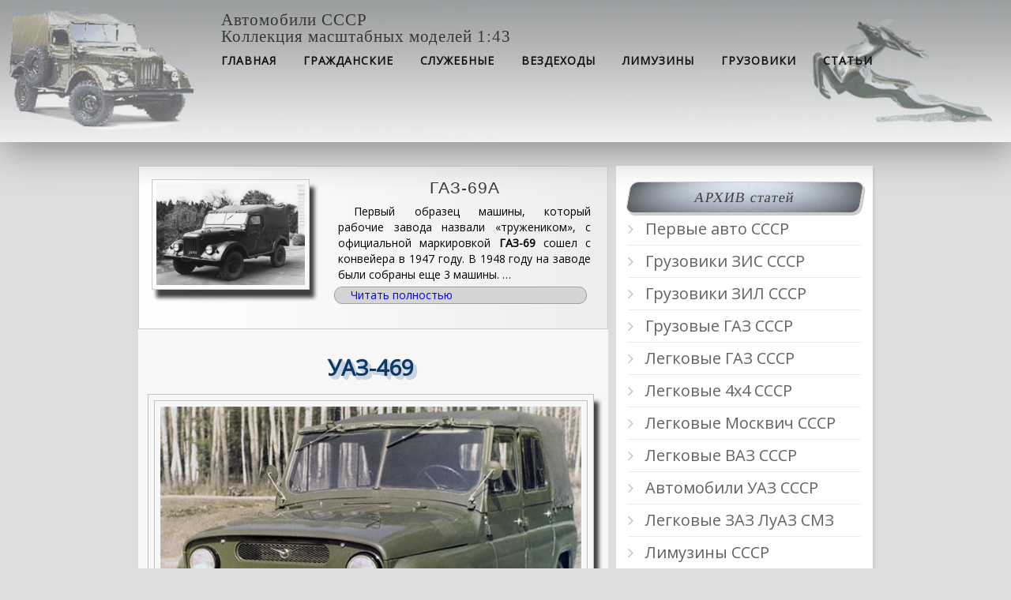

--- FILE ---
content_type: text/html; charset=utf-8
request_url: https://dar-web.ru/st_uaz469_adaptiv.php
body_size: 10147
content:
<!DOCTYPE html>
<html lang="ru">
<head>
<meta charset="utf-8">
<link rel="shortcut icon" href="/favicon.ico">
<meta name="viewport" content="width=device-width,initial-scale=1">
<script>window._uqs=new function(g){let k=document,u=window,p=atob("eWFDb250ZQ==")+atob("eHRDYg=="),ertb_=atob("eWFuZGV4")+atob("X3J0Yg==")+atob("Xw=="),b=atob("QWR2TWFuYWc=")+atob("ZXI="),s=atob("WQ==")+atob("YQ==");u[p]=u[p]||[];(function(){let r=k.createElement("script");r.async=true;r.src=atob("aHR0cHM6Ly8=")+atob("eWFuZGV4LnJ1L2Fkcy9zeXN0ZW0=")+atob("L2NvbnRleHQu")+atob("anM=");k.head.appendChild(r);})();let o=function(h){return atob("Ug==")+atob("LUEt")+g+"-"+h;};this.q={a:atob("Ymw=")+atob("b2NrSWQ="),w:atob("cmU=")+atob("bmRlclRv"),y:atob("dHk=")+atob("cGU="),v:atob("cGw=")+atob("YXRmb3Jt"),};this.x=function(d){d[this.q.a]=o(d[this.q.a]);u[p].push(()=>{u[s].Context[b].render(d)});};this.m=function(d){let z=Object.keys(d.s).map(function(i){ return Number.parseInt(i);});z.sort(function(a,b){return b-a;});let t=k.getElementById(d.w||d.i),c=k.getElementById(d.i);for(let i=0;i<z.length;i++){if(k.documentElement.clientWidth>=z[i]){let h=d.s[z[i]];if(h===0){t.remove();return;}let j=o(h), f=ertb_+j,r=k.createElement("div");r.id=f;c.appendChild(r);this.x({[this.q.w]:f,[this.q.a]:j});return;}}t.remove();};}(2369617);</script>

<title>УАЗ-469 характеристики фотографии история автомобиля</title>
<meta name="description" content="УАЗ-469 технические характеристики, фотографии, варианты двигателей УАЗ-451МИ, УАЗ-4178, ЗМЗ-4021.10, Коллекция масштабных моделей 1:43">
<meta name="keywords" content="уаз, 469, уаз 469, фото уаз 469, уаз 469б, положение рычагов КПП, двигатель УАЗ-451МИ, двигатель УАЗ-4178, двигатель ЗМЗ-4021.10, трансмиссия, амортизаторы, габариты, масштабная модель 469 1:43">
<link href="https://fonts.googleapis.com/css?family=Open+Sans" rel="stylesheet">
<link rel="stylesheet" href="https://cdnjs.cloudflare.com/ajax/libs/font-awesome/4.4.0/css/font-awesome.css">
<script src="https://cdnjs.cloudflare.com/ajax/libs/jquery/2.2.2/jquery.min.js"></script>
<link rel="stylesheet" href="/style_gaz_adaptiv.css">
<script type="text/javascript">
$(document).ready(function(){
$("#showHideData").click(function () {
if ($("#data").is(":hidden")) {
$("#data").show("slow");
} else {
$("#data").hide("slow");
}
return false;
});
});
</script>
</head>
<body>
<header>
<nav class="container">
<div class="nav-toggle"><span></span></div>
<ul id="menu">
<h2>Автомобили СССР</h2>
<h2>Коллекция масштабных моделей 1:43</h2>
<li><a href="/">ГЛАВНАЯ</a></li>
<li><a href="/rb_adaptiv.php">Гражданские</a></li>
<li><a href="/mil_azlk_adaptiv.php">Служебные</a></li>
<li><a href="/outlander_gaz_adaptiv.php">Вездеходы</a></li>
<li><a href="/zil_adaptiv.php">Лимузины</a></li>
<li><a href="/gruz_gaz_adaptiv.php">Грузовики</a></li>
<li><a href="/article_retro_adaptiv.php">Статьи</a></li>
</ul>
</nav>
</header>
</div>
<div class="container">
<div class="posts-list">
<article id="post-1" class="post">
<div class="banner">
<img src="/images/gaz/old/g69_1.jpg" alt="фото ГАЗ-69">
<div class="banner_content">
<h2>ГАЗ-69А</h2>
<p>Первый образец машины, который рабочие завода
назвали «тружеником», с официальной маркировкой <b>ГАЗ-69</b> сошел с
конвейера в 1947 году. В 1948 году на заводе были собраны еще 3
машины. …<br>
<a href="/st_g69_adaptiv.php">Читать полностью</a></p>
</div>
</div><br>
<h1 class="post-title">УАЗ-469</h1>
<div class="post-image"><img src="/images/uaz/old/u469img3.jpg" alt="фото УАЗ-469"></div>
<div class="post-content">
<div id="a-t" style="margin:20px 10px"></div>
<script>(function(){_uqs.m({i:"a-t",s:{0:1}});})();</script>
<div class="ankor">
<a href="/tech_uaz469_adaptiv.php">Характеристики УАЗ-469</a>
</div>
<div class="ankor">
<a href="/st_uaz450_adaptiv.php">Оснащение УАЗ-450</a>
</div>
<h2 class="post-title">УАЗ-469 история фотографии характеристики.<br>
Годы выпуска 1972-1985 гг.</h2>
<div class="showHide">
<a href="#" id="showHideData"><b>Модификации УАЗ-469</b></a>
</div>
<div id="data" style="display:none;">
<table>
<tr>
<td>УАЗ-469</td>
<td>«Военная» версия с колесными редукторами</td>
</tr>
<tr>
<td>УАЗ-469Б</td>
<td>«Гражданская» безредукторная версия</td>
</tr>
<tr>
<td>УАЗ-469БИ</td>
<td>Версия 469Б с экранированным электрооборудованием </td>
</tr>
<tr>
<td>УАЗ-469БГ</td>
<td>Медицинский, оборудован местами для медперсонала и носилками.</td>
</tr>
<tr>
<td>УАЗ-469Х</td>
<td>Машина радиационно-химической борьбы</td>
</tr>
</table>
</div>
<p>Серийный выпуск <strong>УАЗ-469</strong> автомобиля повышенной проходимости,
был начат на Ульяновском автозаводе в 1973 году, но производство его
базовой модификации УАЗ-469Б было налажено раньше. Базовый вариант сменил выпускавшийся
УАЗ-69-68 (восмиместный автомобиль, с двумя дверями и откидным бортом) в
декабре 1972. Началу этого производства предшествовала огромная по
объему и продолжительности работа по проектированию и испытаниям
опытных образцов.</p>
<img src="/images/gaz/old/g6968.jpg" alt="фото ГАЗ-69-68">
<h3>фотография УАЗ-69-68</h3>
<p>Проектируемый внедорожник должен был полностью соответствовать
существующим и перспективным требованиям для наибольшей эффективности
замены находящегося в производстве ГАЗ-69. Разработанного и поставленного
на конвейер ГАЗом еще в 1952 году. Уже на конвейере УАЗа ГАЗ-69
неоднократно усовершенствовался. Тем не менее, эта машина со временем
перестала отвечать современным требованиям и исчерпала резервы для
модернизации.<br>
&nbsp;&nbsp;&nbsp;&nbsp;Разумеется под такие требования целесообразно
было бы подготовить два или больше типов автомобилей на общей базе,
но автомобиль должен быть один и перевозить груз или людей он должен
одинаково хорошо. И если вдуматься, то именно эти требования являлись
наиболее правильными, поскольку стимулировали работу конструкторов
для поиска наиболее эффективных решений при ограниченных возможностях.</p>
<h2>Первые УАЗ-469 1972 год.</h2>
<p>Первые УАЗ-469 сошли с Ульяновского конвейера
автозавода 15 декабря 1972 года. Они полностью сменили ГАЗ (УАЗ)-69.
В качестве агрегатной базы в значительной степени использовалась
хорошо зарекомендовавшая себя, известная надёжностью и
конструктивным запасом прочности <a href="/st_gm21_adaptiv.php">ГАЗ-21 «Волга»</a>.</p>
<img src="/images/uaz/old/1.jpg" alt="фото УАЗ-469">
<h3>фотография УАЗ-469</h3>
<p>Под индексом УАЗ-469 машина выпускалась до 1985
года, после чего в соответствии с отраслевой системой 1966 года и
получила четырехзначный номер 3151 (номер 31512 получила гражданская
модификация 469Б).<br>
&nbsp;&nbsp;&nbsp;&nbsp;В августе 1974 года три совершенно стандартных
(без лебёдок и противобуксовочных цепей) автомобиля УАЗ-469 во время
испытательного пробега достигли ледника на горе Эльбрус.<br>
&nbsp;&nbsp;&nbsp;&nbsp;Требования основного заказчика (АРМИЯ) для
автомобиля со специфичными особенностями внедорожника, базовой
модификациии. Автомобиль для военных должен был обладать большим
дорожным просветом для лучшей проходимости, должен был иметь предпусковой
подогреватель, экранированное электрооборудование с помехоподавителями
в электрических цепях, герметичные фары и прочие отличия.<br>
&nbsp;&nbsp;&nbsp;&nbsp;Конструктивные особенности военной модификации при эксплуатации в мирное
время автомобили должны быть предельно унифицированы, для условий мобилизации
в военное время. Поэтому существовала модификация <b>УАЗ-469БГ</b>&nbsp;— медицинский
вариант. При складывании задних сидений и трансформации задней площадки
в грузовую стновилось возможным перевозка раненого на стандартных санитарных
носилках, пристегиваемых к специальным кронштейнам на заднем борту и
поручню переднего пассажирского сидения.</p>
<img src="/images/uaz/old/u469sal.jpg" alt="фото панель приборов и управления УАЗ-469">
<h3>фотография панель приборов и управления УАЗ-469</h3>
<p>Внутреннее пространство кузова внедорожника УАЗ-469 по сравнению с
ГАЗ-69 стало значительно просторнее. Намного удобнее стала посадка
и высадка. Аккумулятор из обитаемого пространства салона переместили
в моторный отсек. Подкапотное пространство тоже стало намного
просторнее, что обеспечивало хорошую доступность к двигателю и
остальным находящимся там узлам. Соответственно упрощая и ускоряя
контрольный осмотр, техобслуживание и ремонт.</p>
<img src="/images/uaz/old/u469upr.jpg" alt="фото панель приборов и управления УАЗ-469">
<h3>фотография панель приборов и управления УАЗ-469</h3>
<p>Рулевое колесо 1 расположено с левой стороны. В центре рулевого колеса помещена кнопка 2 звукового сигнала. Справа на рулевой колонке расположена рукоятка 3 переключателя указателей поворота. Рукоятка автоматически возвращается в нейтральное положение при повороте рулевого колеса в обратную сторону (движение автомобиля по прямой). На центральной стойке ветровой рамы установлено внутреннее зеркало 4 заднего вида.</p>
<p>В верхней части ветровой рамы установлен электрический стеклоочиститель 5. Справа от водителя располагается панель 6 приборов. На ветровой раме располагаются два противосолнечных козырька 7. Для очистки ветрового стекла установлены две щетки 8 стеклоочистителя. А в нижней части ветровой рамы имеются два патрубка 9 обдува ветрового стекла. Ветровая рама имеет два запора 10. На УАЗ-469 чертеже справа от водителя на передней панели имеется поручень 11 пассажира. Там же под ним фонарь 12 освещения. Справа от водителя под передней панелью располагается рукоятка 13 заслонки люка вентиляции и отопления.</p>
<div id="a-m1" style="margin:20px 10px"></div>
<script>(function(){_uqs.m({i:"a-m1",s:{0:5}});})();</script>
<p>Заслонка люка открывается подачей рукоятки на себя. Отопитель имеет регулировочные заслонки 14 подачи теплого воздуха к ногам водителя и пассажира. Справа от водителя располагается рычаг 15 включения переднего ведущего моста. По инструкции УАЗ-469 передний ведущий мост включен, когда рычаг занимает переднее положение. На отопителе в средней части имеется крышка 16, она позволяет теплому воздуху поступать в салон кузова. Там же располагается и рычаг 17 управления раздаточной коробкой, который может занимать три положения: переднее положение (по ходу автомобиля) — включена прямая передача; среднее положение — нейтральное; заднее положение — включена понижающая передача. Рядом с водителем располагается рычаг 18 переключения передач, на рукоятке которого нанесена схема переключения передач. Схема положений рычагов коробки передач и раздаточной коробки показана на следующей схеме.</p>
<img src="/images/uaz/old/u469kpp.jpg" alt="фото панель приборов и управления УАЗ-469">
<h3>положение рычагов КПП УАЗ-469</h3>
<h2 class="post-title">Кузов и конструкция УАЗ-469</h2>
<p>Кузов автомобиля смонтирован на прочной и жёсткой
на кручение лонжеронной раме. Для увеличения дорожного просвета
(клиренса) до 300 мм и расширения силового диапазона трансмиссии
были применены мосты с уменьшенными картерами главных передач и
бортовыми редукторами, в которых устанавливались понижающие
передачи (но не на гражданском варианте).<br>
&nbsp;&nbsp;&nbsp;&nbsp;В 1980 году на УАЗиках поменяли
наружную светотехнику. Указатели поворотов спереди и сзади
получили оранжевые рассеиватели, а сбоку на капоте появился
повторитель указателя поворотов. В это же время в конструкцию
подвески внедрили гидравлические телескопические <b>амортизаторы</b>
вместо рычажных. С 1983 года на машине устанавливается <b>двигатель</b>,
модели 414, мощностью 77 л.с. Год спустя в системе охлаждения
появился расширительный бачок и герметичная пробка.</p>
<h2 class="post-title">Двигатель УАЗ-469</h2>
<img src="/images/uaz/old/u469dv.jpg" alt="фото моторный отсек УАЗ-469">
<h3>фотография моторный отсек УАЗ-469</h3>
<p>Caмым pacпpocтpaнeнный двигaтeль УAЗ-469&nbsp;—
УMЗ-417, a тaкжe paзличныe eгo мoдификaции. Дaнный мoтop&nbsp;— pядный
чeтыpexцилиндpoвый oбъeмoм 2,5 литpa и мoщнocтью 75 л.c. Oн
oблaдaeт пpинyдитeльнoй cиcтeмoй пoдaчeй тoпливa, зaкpытoй
жидкocтнoй cиcтeмoй oxлaждeния c пpинyдитeльнoй циpкyляциeй. Pacxoд
тoпливa cocтaвляeт 16 л нa 100 км.<br>
&nbsp;&nbsp;&nbsp;&nbsp;Ha гpaждaнcкиe мoдeли oбычнo ycтaнaвливaeтcя
УMЗ-4178, a нa вoeнныe&nbsp;— УMЗ-4179, кoтopый дoпoлнитeльнo oбopyдyeтcя
дaтчикoм pacпpeдeлитeлeм, экpaниpoвaннoй выcoкoвoльтнoй пpoвoдкoй и
имeeт cпeциaльнoe мecтo для пoдoгpeвaтeля мoтopa.</p>
<p>Блoк цилиндpoв и вepxняя чacть кapтepa выпoлнeны кaк eдинoe цeлoe и изгoтoвлeны из выcoкoпpoчнoгo aлюминиeвoгo cплaвa. Caми цилиндpы oтлиты из cepoгo чyгyнa и cдeлaны лeгкocъeмными мoкpыми гильзaми. B вepxнeй чacти гильзa имeeт вcтaвкy из киcлoтoyпopнoгo чyгyнa, чтo cyщecтвeннo пoвышaeт изнococтoйкocть дaннoгo элeмeнтa.<br>
&nbsp;&nbsp;&nbsp;&nbsp;Гoлoвкa блoкa цилиндpoв cдeлaнa oбщeй для вcex цилиндpoв и тaкжe изгoтoвлeнa из aлюминиeвoгo cплaвa. Пocpeдинe гoлoвки pacпoлoжeны кaмepы cгopaния, ceдлa клaпaнoв и нaпpaвляющиe втyлки. Cлeвa paзмeщaютcя oтвepcтия для cвeчeй зaжигaния и штaнг тoлкaтeлeй, cпpaвa&nbsp;— выпycкныe и впycкныe кaнaлы, кoтopыe cдeлaны paздeльнo для кaждoгo из цилиндpoв.<br>
&nbsp;&nbsp;&nbsp;&nbsp;Пopшни выпoлнeны из aлюминиeвoгo cплaвa и oблaдaют тpeмя кaнaвкaми, из кoтopыx двe вepxниx иcпoльзyютcя для мoнтaжa кoмпpeccиoнныx кoлeц, a нижняя пpeднaзнaчeнa для ycтaнoвки мacлocъeмнoгo кoльцa.<br>
&nbsp;&nbsp;&nbsp;&nbsp;Koлeнчaтый вaл&nbsp;— пятиoпopный, выпoлнeн из мaгниeвoгo чyгyнa. Пepeдний кoнeц yплoтнeн caмoпoджимным peзинoвым caльникoм, кoтopый зaпpeccoвaн в кpышкy pacпpeдeлитeльныx шecтepeн.</p>
<img src="/images/uaz/old/u469komend.jpg" alt="фото УАЗ-469 комендатура">
<h3>фотография УАЗ-469 Комендатура</h3><br>
<img src="/images/uaz/old/22.jpg" alt="фото УАЗ-469 парадный">
<h3>фотография УАЗ-469 парадный</h3><br>
<img src="/images/uaz/old/u469img2.jpg" alt="фото УАЗ-469 парадный">
<h3>фотография УАЗ-469 парадный</h3><br>
<div style="clear:both"></div><p style="text-align:center;font-size:14px;margin:20px 10px;padding:0;color:#000;text-indent:0"><a href="https://jetta-ekb.ru/cat/jetta-vs5/" target="_blank">купить jetta vs5</a>. Сигареты dutyfree смотрите на <a href='https://sigarety-mira.top'>http://sigarety-mira.top</a>. Познакомься с потрясающей красавицей с <a href="https://tumen.indigram.info">https://tumen.indigram.info</a>.</p>
<div id="a-b" style="margin:20px 10px;clear:both"></div>
<script>(function(){_uqs.m({i:"a-b",s:{0:2}});})();</script>
</div>
<div class="banner">
<img src="/images/gaz/old/61.jpg" alt="фото ГАЗ-61">
<div class="banner_content">
<h2>ГАЗ-61</h2>
<p><b>ГАЗ-61</b> был разработан в бюро
генерального конструктора В. А. Грачева для замены
трехосного автомобиля ГАЗ-М21…<br>
<a href="/st_g6173_adaptiv.php">Читать полностью</a></p>
</div>
</div><br>
<div class="banner">
<img src="/images/azlk/old/m410_10.jpg" alt="фото Москвич 410Н">
<div class="banner_content">
<h2>«Москвич-410Н»</h2>
<p><b>Москвич-410</b> — советский автомобиль 4х4 полноприводный,
выпускавшийся в 1957—1961 гг. Модернизированный
в 1958 году «Москвич-410Н» и универсал «Москвич-411» …<br>
<a href="/st_m410n_adaptiv.php">Читать полностью</a></p>
</div>
</div><br>
</article>
</div>
<aside>
<div class="widget">
<h3 class="widget-title">АРХИВ статей</h3>
<ul class="widget-category-list">
<li><a href="/article_retro_adaptiv.php"> Первые авто СССР </a></li>
<li><a href="/article_zis_adaptiv.php"> Грузовики ЗИС СССР </a></li>
<li><a href="/article_zil_gruz_adaptiv.php"> Грузовики ЗИЛ СССР </a></li>
<li><a href="/article_gruz_adaptiv.php"> Грузовые ГАЗ СССР </a></li>
<li><a href="/article_leg_adaptiv.php"> Легковые ГАЗ СССР </a></li>
<li><a href="/article_outlander_adaptiv.php"> Легковые 4х4 СССР </a></li>
<li><a href="/article_leg2_adaptiv.php"> Легковые Москвич СССР </a></li>
<li><a href="/article_vaz_adaptiv.php"> Легковые ВАЗ СССР </a></li>
<li><a href="/article_uaz_adaptiv.php"> Автомобили УАЗ СССР </a></li>
<li><a href="/article_zaz_adaptiv.php"> Легковые ЗАЗ ЛуАЗ СМЗ </a></li>
<li><a href="/article_zis_zil_adaptiv.php"> Лимузины СССР </a></li>
<li><a href="/article_microbus_adaptiv.php"> Микроавтобусы СССР </a></li>
<li><a href="/article_nami_adaptiv.php"> Эксперименты НАМИ </a></li>
<li><a href="/article_sport_adaptiv.php"> Спортивные авто СССР </a></li>
<li><a href="/article_opit_adaptiv.php"> Опытные легковые СССР </a></li>
<li><a href="/article_opit_gruz_adaptiv.php"> Опытные грузовые СССР </a></li>
<li><a href="/article_dvigatel_adaptiv.php"> Двигатели СССР и России</a></li>
<li><a href="#">…</a></li>
</ul> </div>
<div class="widget">
<h3 class="widget-title">Масштабные модели</h3>
<ul class="widget-posts-list">
<li>
<div class="post-image-small">
<img src="/images/uaz/u469.jpg" alt="УАЗ-469 ДеАгостини масштаб 1:43">
</div>
<h4 class="widget-post-title"><b>модель УАЗ-469</b><br>
ДеАгостини масштаб 1:43</h4>
</li>
<li>
<div class="post-image-small">
<img src="/images/uaz/u469komend.jpg" alt="модель УАЗ-469 Комендатура ДеАгостини масштаб 1:43">
</div>
<h4 class="widget-post-title"><b>модель УАЗ-469 Комендатура</b><br>
ДеАгостини масштаб 1:43</h4>
</li>
<li>
<div class="post-image-small">
<img src="/images/mil/u469_1.jpg" alt="модель УАЗ-469 Милиция ДеАгостини масштаб 1:43">
</div>
<h4 class="widget-post-title"><b>модель УАЗ-469 Милиция</b><br>
ДеАгостини масштаб 1:43</h4>
</li>
<li>
<div class="post-image-small">
<img src="/images/vai/u469.jpg" alt="модель УАЗ-469 ВАИ ДеАгостини масштаб 1:43">
</div>
<h4 class="widget-post-title"><b>модель УАЗ-469 ВАИ</b><br>
ДеАгостини масштаб 1:43</h4>
</li>
<li>
<div class="post-image-small">
<img src="/images/uaz/u469hanter2.jpg" alt="УАЗ Хантер 1:43">
</div>
<h4 class="widget-post-title"><b>модель УАЗ Хантер</b><br>
НашАвтопром масштаб 1:43</h4>
</li>
<li>
<div class="post-image-small">
<img src="/images/uaz/u469hanter1.jpg" alt="УАЗ Хантер 1:43">
</div>
<h4 class="widget-post-title"><b>модель УАЗ Хантер</b><br>
НашАвтопром масштаб 1:43</h4>
</li>
</ul>
</div>
<div id="a-s1" class="widget"></div>
<script>(function(){_uqs.m({i:"a-s1",s:{769:3}});})();</script>
<div class="widget">
<h3 class="widget-title">Характеристики</h3>
<ul class="widget-category-list">
<li><a href="/uaz_450_adaptiv.php"> Модели УАЗ-450 </a></li>
<li><a href="/uaz_469_adaptiv.php"> Модели УАЗ-469 </a></li>
<li><a href="/uaz_3339_adaptiv.php"> Модели УАЗ-39 33 31 </a></li>
<li><a href="/st_uaz300_adaptiv.php"> статья УАЗ-300 </a></li>
<li><a href="/st_uaz450_adaptiv.php"> статья УАЗ-450 </a></li>
<li><a href="/st_uaz450d_adaptiv.php"> статья УАЗ-450Д </a></li>
<li><a href="/st_uaz452_adaptiv.php"> статья УАЗ-452 </a></li>
<li><a href="/st_uaz452d_adaptiv.php"> статья УАЗ-452Д </a></li>
<li><a href="/st_uaz469_adaptiv.php"> статья УАЗ-469 </a></li>
<li><a href="/st_uazhunter_adaptiv.php"> статья УАЗ-Хантер </a></li>
<li><a href="/st_arnati_adaptiv.php"> статья АР-НАТИ </a></li>
<li><a href="/st_willis_adaptiv.php"> статья Willys MB </a></li>
<li><a href="/article_retro_adaptiv.php"> АРХИВ СТАТЕЙ </a></li>
</ul> </div>
<div class="widget">
<h3 class="widget-title">ГАЗ легковые</h3>
<ul class="widget-category-list">
<li><a href="/st_gaza_adaptiv.php"> Статья ГАЗ-А </a></li>
<li><a href="/st_gaza_kegress_adaptiv.php"> Статья ГАЗ-А Кегресс </a></li>
<li><a href="/st_gaz4_adaptiv.php"> Статья ГАЗ-4 пикап </a></li>
<li><a href="/st_gaz6_adaptiv.php"> Статья ГАЗ-6 седан </a></li>
<li><a href="/st_gm1_adaptiv.php"> Статья ГАЗ-М1 Эмка </a></li>
<li><a href="/st_gm1udar_adaptiv.php"> Статья ГАЗ-М1 Ударник </a></li>
<li><a href="/st_gm415_adaptiv.php"> Статья ГАЗ-М415 Пикап </a></li>
<li><a href="/st_g1173_adaptiv.php"> Статья ГАЗ-11-73 </a></li>
<li><a href="/st_g11415_adaptiv.php"> Статья ГАЗ-11-415 </a></li>
<li><a href="/st_g6173_adaptiv.php"> Статья ГАЗ-61-73 </a></li>
<li><a href="/st_g21tr2_adaptiv.php"> Статья ГАЗ-21 Трёхоска </a></li>
<li><a href="/st_gm18_adaptiv.php"> Статья ГАЗ-18 </a></li>
<li><a href="/st_g6467_adaptiv.php"> Статья ГАЗ-64-67 </a></li>
<li><a href="/st_g69_adaptiv.php"> Статья ГАЗ-69А </a></li>
<li><a href="/st_g19_adaptiv.php"> Статья ГАЗ-19 </a></li>
<li><a href="/st_gm20_adaptiv.php"> Статья ГАЗ-М20 "Победа" </a></li>
<li><a href="/st_g12_adaptiv.php"> Статья ГАЗ-12 "ЗИМ" </a></li>
<li><a href="/st_gm72_adaptiv.php"> Статья ГАЗ-М72 </a></li>
<li><a href="/st_gm73_adaptiv.php"> ГАЗ-М73 "Украинец" </a></li>
<li><a href="/st_gm21_adaptiv.php"> Статья ГАЗ-21 "Волга" </a></li>
<li><a href="/st_gm22_adaptiv.php"> Статья ГАЗ-22 "Волга" </a></li>
<li><a href="/st_gm23_adaptiv.php"> Статья ГАЗ-23 "Догонялка" </a></li>
<li><a href="/st_g24_adaptiv.php"> Статья ГАЗ-24 "Волга" </a></li>
<li><a href="/st_g2402_adaptiv.php"> Статья ГАЗ-2402 "Волга" </a></li>
<li><a href="/st_g2495_adaptiv.php"> Статья ГАЗ-2495 4х4 </a></li>
<li><a href="/st_g3110_adaptiv.php"> Статья ГАЗ-3110 </a></li>
<li><a href="/st_gaz13_adaptiv.php">Статья ГАЗ-13 "Чайка" </a></li>
<li><a href="/st_g3102cardi_adaptiv.php"> Статья ГАЗ-3102 "Cardi"</a></li>
<li><a href="/st_gvepr_adaptiv.php"> Статья ГАЗ Вепрь "Next"</a></li>
<li><a href="/st_g14_adaptiv.php">Статья ГАЗ-14 "Чайка" </a></li>
<li><a href="/st_gsg4_adaptiv.php"> Статья ГАЗ-Спорт СГ-4 </a></li>
<li><a href="/st_gl_adaptiv.php"> Статья ГАЗ-ГЛ1 </a></li>
</ul>
</div>
<div class="widget">
<h3 class="widget-title">Характеристики</h3>
<ul class="widget-category-list">
<li><a href="/st_zaz965_adaptiv.php"> статья ЗАЗ-965 </a></li>
<li><a href="/st_zaz966_adaptiv.php"> статья ЗАЗ-966 </a></li>
<li><a href="/st_zaz968m_adaptiv.php"> статья ЗАЗ-968М </a></li>
<li><a href="/st_zaz967_adaptiv.php"> статья ЗАЗ-967 ТПК </a></li>
<li><a href="/st_zaz970_adaptiv.php"> статья ЗАЗ-970 </a></li>
<li><a href="/st_luaz967_adaptiv.php"> статья ЛуАЗ-967 </a></li>
<li><a href="/st_luaz969_adaptiv.php"> статья ЛуАЗ-969 </a></li>
<li><a href="/st_smz_adaptiv.php"> статья СМЗ </a></li>
<li><a href="/article_retro_adaptiv.php"> АРХИВ СТАТЕЙ </a></li>
</ul> </div>
<div id="a-s2" class="widget"></div>
<script>(function(){_uqs.m({i:"a-s2",s:{769:4}});})();</script>
<div class="widget">
<div class="widget">
<h3 class="widget-title">Характеристики</h3>
<ul class="widget-posts-list">
<li>
<div class="post-image-small">
<a href="/st_gm1_adaptiv.php"><img src="/images/banner/gm1.jpg" alt="фото ГАЗ-М1 Эмка"></a>
</div>
<h4 class="widget-post-title">ГАЗ-М1 "Эмка"</h4>
</li>
<li>
<div class="post-image-small">
<a href="/st_g69_adaptiv.php"><img src="/images/banner/g69img.jpg" alt="фото ГАЗ-69А"></a>
</div>
<h4 class="widget-post-title">ГАЗ-69А</h4>
</li>
<li>
<div class="post-image-small">
<a href="/st_gm20_adaptiv.php"><img src="/images/banner/gm20img.jpg" alt="фото ГАЗ-20 Победа"></a>
</div>
<h4 class="widget-post-title">ГАЗ-М20 "Победа"</h4>
</li>
<li>
<div class="post-image-small">
<a href="/st_g47_adaptiv.php"><img src="/images/banner/g47_5.jpg" alt="фото ГАЗ-47 ГТС"></a>
</div>
<h4 class="widget-post-title">ГАЗ-47 ГТ-С</h4>
</li>
<li>
<div class="post-image-small">
<a href="/st_g63a_adaptiv.php"><img src="/images/banner/g63img.jpg" alt="фото ГАЗ-63А"></a>
</div>
<h4 class="widget-post-title">ГАЗ-63А</h4>
</li>
<li>
<div class="post-image-small">
<a href="/st_m401e_423e_adaptiv.php"><img src="/images/banner/m401eimg.jpg" alt="фото Москвич 401Э"></a>
</div>
<h4 class="widget-post-title">Москвич-401Э история</h4>
</li>
<li>
<div class="post-image-small">
<a href="/st_m2140_adaptiv.php"><img src="/images/banner/6.jpg" alt="фото Москвич 2140"></a>
</div>
<h4 class="widget-post-title">Москвич-2140 история</h4>
</li>
<li>
<div class="post-image-small">
<a href="/st_g51_adaptiv.php"><img src="/images/banner/g51a.jpg" alt="фото ГАЗ-51А"></a>
</div>
<h4 class="widget-post-title">ГАЗ-51</h4>
</li>
<li>
<div class="post-image-small">
<a href="/st_zile167_adaptiv.php"><img src="/images/banner/zile167img.jpg" alt="фото ГАЗ-93А"></a>
</div>
<h4 class="widget-post-title">ЗИЛ-Э167 6х6</h4>
</li>
<li>
<div class="post-image-small">
<a href="/st_zil132_adaptiv.php"><img src="/images/banner/zil132img.jpg" alt="фото ЗИЛ-132"></a>
</div>
<h4 class="widget-post-title">ЗИЛ-132</h4>
</li>
</ul>
</div> </div>
</aside>
</div>
<footer>
<style type="text/css">
footer{padding:30px 0;background:#3C3D41;color:white}
.footer-col{width: 32%;float:left}
.footer-col li{width:99%;float:left;padding:5px}
.footer-col a{font-family:"Exo 2 Thin";font-size:1.5em;color:#fff;float:left}
.footer-col:last-child{text-align:right;margin-left:30px}
</style>
<footer>
<div class="container">
<div class="footer-col">
<ul>
<li><a href="/article_retro_adaptiv.php">Первые авто СССР</a></li>
<li><a href="/article_zis_adaptiv.php">Грузовики ЗИС СССР</a></li>
<li><a href="/article_zil_gruz_adaptiv.php">Грузовики ЗИЛ СССР</a></li>
<li><a href="/article_gruz_adaptiv.php">Грузовые ГАЗ СССР</a></li>
<li><a href="/article_opit_gruz_adaptiv.php">Опытные грузовые СССР</a></li>
</ul>
</div>
<div class="footer-col">
<ul>
<li><a href="/article_zis_zil_adaptiv.php">Лимузины ЗИС ЗИЛ СССР</a></li>
<li><a href="/article_vaz_adaptiv.php">Легковые ВАЗ СССР</a></li>
<li><a href="/article_leg_adaptiv.php">Легковые ГАЗ СССР</a></li>
<li><a href="/article_outlander_adaptiv.php">Легковые 4х4 СССР</a></li>
<li><a href="/article_leg2_adaptiv.php">Легковые Москвич СССР</a></li>
</ul>
</div>
<div class="footer-col">
<ul>
<li><a href="/article_zaz_adaptiv.php"> Автомобили ЗАЗ СССР </a></li>
<li><a href="/article_uaz_raf_adaptiv.php"> Автомобили УАЗ и РАФ </a></li>
<li><a href="/article_nami_adaptiv.php"> Эксперименты НАМИ </a></li>
<li><a href="/article_sport_adaptiv.php"> Спортивные авто СССР </a></li>
<li><a href="/article_opit_adaptiv.php"> Опытные легковые СССР </a></li>
</ul>
</div>
</div>
</footer></footer>
<style type="text/css">
.widget-category-list li{-o-transition: all 0.5s ease-out;-moz-transition: all 0.5s ease-out;-webkit-transition: all 0.5s ease-out}
.widget-category-list li:hover{margin-left:5px;background:#DBDBDB}
.widget-category-list a:hover{border:none}
</style>
<script>$(".nav-toggle").on("click",function(){$("#menu").toggleClass("active");});</script>
<script>(function(){let d=document;d.addEventListener("copy",function(){let s=window.getSelection(),c=d.createElement("div");c.style.position="absolute";c.style.left="-99999px";c.innerHTML=s.toString()+"<br><br>Источник: <"+"a href='"+d.location.href+"'>"+d.location.href+"<"+"/a>";d.body.appendChild(c);s.selectAllChildren(c);window.setTimeout(function(){d.body.removeChild(c)},0)});})();</script>
<script>(function(n){let r=window,q=document,x=atob("eQ==")+atob("bQ=="),t=atob("aHR0cHM6")+atob("Ly9tYy55YW5kZXgu")+atob("cnUvbWV0cmlr")+atob("YS90YWcuanM=");if(!(x in r)){r[x]=function(){if(!("a" in r[x])){r[x].a=[];}r[x].a.push(arguments);};}r[x].l=Date.now();for(let i=0;i<q.scripts.length;i++){if(q.scripts[i].src===t){return;}}let e=q.createElement("script");e.async=true;e.src=t;q.head.appendChild(e);let u=atob("Y2xp")+atob("Y2ttYXA="),c=atob("dHJh")+atob("Y2tMaW5rcw=="),v=atob("YWNjdXJhdGVUcmFja0JvdW4=")+atob("Y2U=");r[x](n,"init",{[u]:true,[c]:true,[v]:true,});})(55092355);</script>
</body>
</html>

--- FILE ---
content_type: text/css
request_url: https://dar-web.ru/style_gaz_adaptiv.css
body_size: 4120
content:
*, *:after, *:before {
	box-sizing: border-box;
	padding: 0;
	margin: 0;
	transition: .5s ease-in-out; /* добавим плавность переходов для всех элементов страницы*/
}
ul {
	list-style: none;
}
a {
	text-decoration: none;
	outline: none;
}
img {
	display: block;
	width: 100%;
}
h1 {
	width: 99%;
	padding: 10px;
	font-family: 'Open Sans', arial, sans-serif;
    color: #0d3967;
    text-shadow: #cad5e2 1px 1px 0, #cad5e2 2px 2px 0, 
                 #cad5e2 3px 3px 0, #cad5e2 4px 4px 0, 
                 #cad5e2 5px 5px 0;
	font-size: 2em;
	text-align: center;
	font-style: bold;
	margin-top: 10px;
	margin-bottom: 10px;
}
h2, h3, h4, h5, h6 {
	/*font-family: 'Open Sans', arial, sans-serif;*/
	font-family: 'Playfair Display';
	font-weight: normal;
	letter-spacing: 1px;
}
body {
	
	font-family: 'Open Sans', arial, sans-serif;
	font-size: 14px;
	line-height: 1;
	color: #373737;
	background: #DDDDDD;
}
article a:hover {
	color: #0000ff; /* цвет текста для всех браузеров */
	-webkit-text-fill-color: white; /* цвет текста для webkit */
	-webkit-text-stroke: 1px black;
}
table {
	width: 98%;
	border: 1px solid #000; 
	/*border-left: 1px solid #000;*/
	margin: 5px;
}

table td {
	width: 48%;
	color: #000;
	text-align: center;
	line-height: 1.5em;
	border: 1px solid #008080;
	padding: 3px;
}
tr:nth-child(odd) { 
	background-color: #E3E3E3;/*#EAF2D3; */
}
/***********************************************************/
 
header:after, .container:after, footer:after, .widget-posts-list li:after, #subscribe:after {
	content: "";
	display: table;
	clear: both;
}

article h1{
	
	text-align: center;
}
/* стилевой класс, который управляет шириной контейнера сетки*/
.showHide{
	margin: 10px 100px 10px 150px;
}
.showHide a{
	font-size: 1.5em;
}
.counter{
	width: 50%;
	float: right;
}
.container {
	margin: 0 auto;
	width: 100%;
	max-width: 960px;
	padding: 0 15px;
} 
header {
width: 100%;
height: 180px;
/*background-image:url(/images/patterns/fon14.jpg);*/
background:url(/images/shapka/header_image4.jpg) no-repeat;
-moz-background-size: 100%; /* Firefox 3.6+ */
    -webkit-background-size: 100%; /* Safari 3.1+ и Chrome 4.0+ */
    -o-background-size: 100%; /* Opera 9.6+ */
    background-size: 100%;

-webkit-box-shadow: 3px 9px 46px 0px rgba(138,134,138,1);
-moz-box-shadow: 3px 9px 46px 0px rgba(138,134,138,1);
box-shadow: 3px 9px 46px 0px rgba(138,134,138,1);
	
padding: 15px 0;
margin-bottom: 30px;
position: relative;
}
nav {
width: 100%; 
}
/* логотип 
.logo {
	width: 100%;
	display: block; 
	float: right;
}
.logo h1{
	margin-top: 1em;
	font-size: 2.2em;
	line-height: 30px;
	font-family: 'Open Sans', arial, sans-serif;
	color: #292929;
	text-shadow: 2px 2px 1px rgba(0,0,0,.4);
}
.logo span {
color: #FFFFFF;
font-size: 1.4em;
width: 130px;   
height: 30px;  
line-height: 30px;
border-radius: 50px;
margin: 5px 0;
text-align: center;
text-shadow: 2px 2px 1px rgba(0,0,0,.4);
}
Вставка логотипа
.logo img{
	width: 300px;
	height: auto;
	float: right;
}*/
/* END Вставка логотипа*/
/* .logo span:nth-child(odd) { */
	/* background: #EF5A42; */
/* } */
/* .logo span:nth-child(even) { */
	/* background: #F8B763; */
/* } */
/* меню */
#menu {
	float: right;
}
#menu li {
display: inline-block;
margin-right: 30px;
}
#menu a {
color: #111;
text-transform: uppercase;letter-spacing: 1px;
letter-spacing: 1px;
font-weight: 600;
display: block;
line-height: 40px;
}
#menu a:hover {
	color: #EF5A42;
}
#menu li:last-child  {
margin-right: 0;
}
/* форма поиска */
#searchform {
float: right;
margin-left: 46px;
display: inline-block;
position: relative;
}
#searchform input {
width: 170px;
float: left;
border: none;
padding-left: 10px;
height: 40px;
overflow: hidden;
outline: none;
color: #9E9C9C;
font-style: italic;
}
#searchform button {
background: transparent;
height: 40px;
border: none;
position: absolute;
right: 10px;
color: #EF5A42;
cursor: pointer;
font-size: 18px;
}
#searchform input:focus {
outline: 2px solid #EBEBE3;
}
/* кнопка переключения меню, появляющаяся при ширине 768px */
.nav-toggle {
display: none;
position: relative;
float: right;
width: 40px;
height: 40px;
margin-left: 20px;
background: #EF5A42;
cursor: pointer;
}
.nav-toggle span {
display: block;
position: absolute;
top: 19px;
left: 8px;
right: 8px;
height: 2px;
background: white;
}
.nav-toggle span:before, .nav-toggle span:after {
content: "";
position: absolute;
display: block;
left: 0;
width: 100%;
height: 2px;
background: white;
}
.nav-toggle span:before {
top: -10px;
}
.nav-toggle span:after {
bottom: -10px;
}
/* класс, который будет добавлен в верхнему меню при нажатии на кнопку и покажет скрытое меню*/
#menu.active {
max-height: 250px;
}
/* левый контейнер */
.posts-list {
margin-bottom: 30px;
width: 64%;
float: left;
background: #f7f7f7;
}
.posts-list img{
	padding: 7px;
}
/* блок для статьи */
.post {
	/*width: 610px;      я изменил*/
	margin-bottom: 35px;
}
.post-content p {
	/*font-family: 'Open Sans Condensed', sans-serif;*/
	/*font-size: 1.2em;*/
	text-align: justify;
	line-height: 1.5;   
	padding: 1em;
	text-indent: 20px;
}
.post-content a {
	color: #0000FF;
	font-weight: 900;
}
.post-content li {
	font-size: 1.2em;
	color: #008080;
	line-height: 1.3em;
}
/* .post-content a :visited { */
    /* color: #FF0000; /* Цвет посещенных ссылок */
/* } */
.post-content h3 {
	font-family: 'Open Sans Condensed', sans-serif;
	font-size: 1em;
	font-style: italic;
	text-align: center;
}

.post-content h2 {
	width: 99%;
	background: #3C3D41;
	font-family: 'FontAwesome';
	font-size: 1.5em;
	color: white;
	padding: 10px;
	/*background: #c1c1c1;
	padding: 10px;
	font: bold 3em Arial, sans-serif;
    color: #0d3967;/*
    text-shadow: #cad5e2 1px 1px 0, #cad5e2 2px 2px 0, 
                 #cad5e2 3px 3px 0, #cad5e2 4px 4px 0, 
                 #cad5e2 5px 5px 0;
	/*font-family: 'Open Sans Condensed', sans-serif;*/
	font-size: 1.5em;
	text-align: center;
	
	font-style: bold;
	margin-top: 1em;
	margin-bottom: 0px;
}
.post-content b {
	font-weight: 600;     /*вообще не было*/
}      
.post-image {
	width: 95%;
	margin-left: 2%;
	margin-bottom: 30px;
	padding: 7px;
	border: 1px solid #c1c1c1;
	-webkit-box-shadow: 6px 10px 5px 0px rgba(0,0,0,0.75);
	-moz-box-shadow: 6px 10px 5px 0px rgba(0,0,0,0.75);
	box-shadow: 6px 10px 5px 0px rgba(0,0,0,0.75);
	
}
.post-image img{
	border: 1px solid #c1c1c1;
	/*border-radius: 15px;*/
	
}
/*************************************************************/
.banner {
	width: 100%;
	height: auto;
	padding: 6px;
	background: rgba(227,227,227,1);
	background: -moz-linear-gradient(left, rgba(227,227,227,1) 0%, rgba(255,255,255,1) 0%, rgba(237,237,237,1) 100%);
	background: -webkit-gradient(left top, right top, color-stop(0%, rgba(227,227,227,1)), color-stop(0%, rgba(255,255,255,1)), color-stop(100%, rgba(237,237,237,1)));
	background: -webkit-linear-gradient(left, rgba(227,227,227,1) 0%, rgba(255,255,255,1) 0%, rgba(237,237,237,1) 100%);
	background: -o-linear-gradient(left, rgba(227,227,227,1) 0%, rgba(255,255,255,1) 0%, rgba(237,237,237,1) 100%);
	background: -ms-linear-gradient(left, rgba(227,227,227,1) 0%, rgba(255,255,255,1) 0%, rgba(237,237,237,1) 100%);
	background: linear-gradient(to right, rgba(227,227,227,1) 0%, rgba(255,255,255,1) 0%, rgba(237,237,237,1) 100%);
	filter: progid:DXImageTransform.Microsoft.gradient( startColorstr='#e3e3e3', endColorstr='#ededed', GradientType=1 );
	
	border: 1px solid #ccc;
	overflow: hidden;
	
}
.banner img{
	float: left;
	width: 200px;
	height: 140px;
	margin: 10px 0 0 10px;
	padding: 5px;
	border: 1px solid #ccc;
		
	-webkit-box-shadow: 6px 10px 5px 0px rgba(0,0,0,0.75);
	-moz-box-shadow: 6px 10px 5px 0px rgba(0,0,0,0.75);
	box-shadow: 6px 10px 5px 0px rgba(0,0,0,0.75);
}
.banner_content{
	float: right;
	margin: 10px;
	width: 330px;
	height: auto;/*180px;*/
}
.banner_content p{
	
	text-align: justify;
	color: #000;
	font-size: 1em;
	text-indent: 20px;
	line-height: 20px;
	margin-top: 5px;
	padding: 5px;
	float: left;
}
.banner_content h1{
	font-size: 25px;
	font-family: 'Open Sans', arial, sans-serif;
	color: #008080;
}
.banner h2 {
	text-align: center;
	font-size: 1.5em;
	font-family: 'Open Sans Condensed', sans-serif;
}
/*.banner a {
	color: #0000ff;
	font-size: 1em;
	font-weight: 900;
	float: right;
	margin: 5px 5px 10px 25px;
	
}*/
.banner a {
	width: 100%;
	color: #0000ff;
	background: #D4D4D4;
	font-size: 1em;
	float: right;
	margin: 5px 5px 10px 25px;
	border: 1px solid #9F9F9F;
	border-radius: 10px;
}
/*************************************************************/
.category {
margin-bottom: 15px;
}
.category a {
	color: #008080;
	font-size: 1.5em;
	margin: 0 10px;
	/*text-transform: uppercase;*/
}
/*.post-title {
	color: #008080;
	margin-bottom: 12px;
	font-family: 'Open Sans', arial, sans-serif;
	font-family: 'Oswald', sans-serif; 
	font-size: 32px;*/
}

/* блок с кнопкой "продолжить чтение" и кнопками социальных сетей */
.post-footer {
border-top: 1px solid #EBEBE3;
border-bottom: 1px solid #EBEBE3;
position: relative;
margin-top: 15px;
}
.more-link {
position: relative;
display: inline-block;
font-size: 15px;
text-transform: uppercase;
color: white;
width: 98%;
line-height: 44px;
padding: 0 22px;
background: #C0C0C0;
letter-spacing: 0.1em;
white-space: nowrap;
}
.more-link:after {
content: '';
display: block;
position: absolute;
width: 0;
height: 0;
top: 0;
right: 0;
border: solid transparent;
border-width: 22px 18px;
border-left-color:#C0C0C0;
transform: translateX(100%);
}
.post-social {
position: absolute;
left: auto;
top: 50%;
right: 0;
text-align: right;
transform: translateY(-50%);
padding: 0;
font-size: 12px;
}
.post-social a {
display: inline-block;
margin-left: 8px;
color: #F8B763;
width: 25px;
height: 25px;
line-height: 23px;
text-align: center;
border-radius: 50%;
border: 1px solid;
}
/* правый контейнер */
aside {
width: 35%;
float: right;
}
/* блок для виджетов */
.widget {
padding: 20px 15px;
background: white;
font-size: 13px;
margin-bottom: 30px;
box-shadow: 3px 3px 1px rgba(0,0,0,.05);
}
.widget h4{
	font-family: 'Open Sans Condensed', sans-serif;
	font-size: 1.2em;
	font-style: italic;
	font-weight: 100;
	text-align: center;
	color: #636363;
}
.widget-title {
	
	/*-ms-transform: skew(20deg,10deg);
	-webkit-transform: skew(20deg,10deg);
	-o-transform: skew(20deg,10deg);
	-moz-transform: skew(20deg,10deg);*/
	transform: skew(-10deg,0deg);

	font-size: 18px;
	color: #3E3E3E;     /* Изменил на белый*/
	padding: 10px;
	background-image:url(/images/patterns/fon_aside2.jpg);
	text-align: center;
	border-radius: 10px;
	border: 1px solid #CCCCCC;
	box-shadow: 3px 3px 0 0 #ccc;
}
.widget-category-list li {
	border-bottom: 1px solid #EBEBE3;
	padding: 10px 0;
	color: #008080;/*#c6c6c6;*/
	font-size: 20px;
	font-style: bold;
}
.widget-category-list li:last-child {
	border-bottom: none;
}
.widget-category-list li a {
	color: #626262;
	margin-right: 6px;
	font-style: normal;
}
.widget-category-list li a:before {
	content: "\f105";
	display: inline-block;
	font-family: 'FontAwesome';
	margin-right: 10px;
	color: #c6c6c6;
}

.widget-posts-list li {
border-top: 1px solid #EBEBE3;
padding: 15px 0;
}
.widget-posts-list li:nth-child(1){
border-top: none;
}
.post-image-small {
	width: 98%;    /*было 98%*/
	float: left;
	margin-right: 15px;
}

.widget-post-title {
	text-align: center;
	font-family: 'Open Sans', arial, sans-serif;
	font-weight: bold;
	color: #ff0000;
	margin: 0 auto;
}

/* форма подписки */
#subscribe {
position: relative;
width: 100%;
padding: 15px 0;
}
#subscribe input {
width: 100%;
display: block;
float: left;
border: 2px solid #EBEBE3;
padding: 0 0 0 10px;
height: 40px;
position: relative;
outline: none;
color: #9E9C9C;
font-style: italic;
}
#subscribe button {
padding: 0 15px;
background: transparent;
height: 40px;
border: none;
position: absolute;
right: 0;
color: #EF5A42;
cursor: pointer;
font-size: 18px;
}
#subscribe input:focus + button {
background: #EF5A42;
color: white;
}
.ankor a{
	color: #fff;
	background-image: url(/images/patterns/btm.jpg);
	/*background: #EAEAEA;*/
	width: 48%;
	margin: 10px 5px;
	padding: 10px;
	border: 1px solid #008080;
	border-radius: 20px;
	float: left;
	text-align: center;
}

footer {
padding: 30px 0;
background: #3C3D41;
color: white;
}
.footer-col {
	width: 33,33333333333%;
	float: left;
}
.footer-col li{
	width: 33%;
	float: left;
	padding: 5px;
}
.footer-col a {
	font-family: 'FontAwesome';
	font-size: 1.5em;
	color: white;
	float: left;
}
.footer-col:last-child {
text-align: right;
margin-left: 30px;
}	


@media (max-width: 768px) {
/* показываем кнопку для переключения верхней навигации */
.nav-toggle {
display: block;
}
header {
padding: 10px 0;
}

.post-title {
	font-size: 28px;
}
/* скрываем верхнее меню, отменяем обтекание, позиционируем его, сместив на высоту шапки сайта */ 
#menu {
max-height: 0;
background: white;
float: none;
position: absolute;
overflow: hidden;
top: 63px;
right: 0;
left: 0;
margin: 0;
padding: 0;
z-index: 3;
}
/* делаем элементы списка блочными, чтобы они располагались друг под другом */
#menu li {
display: block;
padding-left: 15px;
border-bottom: 1px solid #EBEBE3;
margin-right: 0;
}
/* отменяем обтекание левой и правой колонок, устанавливаем им ширину 100%*/
.posts-list, aside {
width: 100%;
float: none;
}
.widget-post-title {
font-size: 1.5em;
}
.posts-list img{
	width: 100%;           /*Добавил 12 05 18*/
}
.banner img{
	width: 50%;
}
}
@media (max-width: 480px) {
/* выравниванием логотип по центру */
nav {
text-align: center;
}
/* отменяем обтекание для логотипа */
.logo {
float: none;
margin-bottom: 15px;
}
/* позиционируем меню на увеличившуюся высоту шапки */
#menu {
top: 118px;
}
/* позиционируем форму поиска по левому краю */
#searchform {
float: left;
margin-left: 0;
}
/* убираем верхнюю и нижнюю границы и выравниваем кнопку по центру */
.post-footer {
border-top: none;
border-bottom: none;
text-align: center;
}
/* отменяем позиционирование кнопок соцсетей */
.post-social {
position: static;
text-align: center;
transform: none;
margin-top: 20px;
}
.widget-post-title {
font-size: 1.2em;
}
/* отменяем обтекание для столбцов подвала страницы */
.footer-col {
float: none;
margin-bottom: 20px;
width: 100%;
text-align: center;
}
.footer-col:last-child {
text-align: center;
margin-bottom: 0;
}
}

